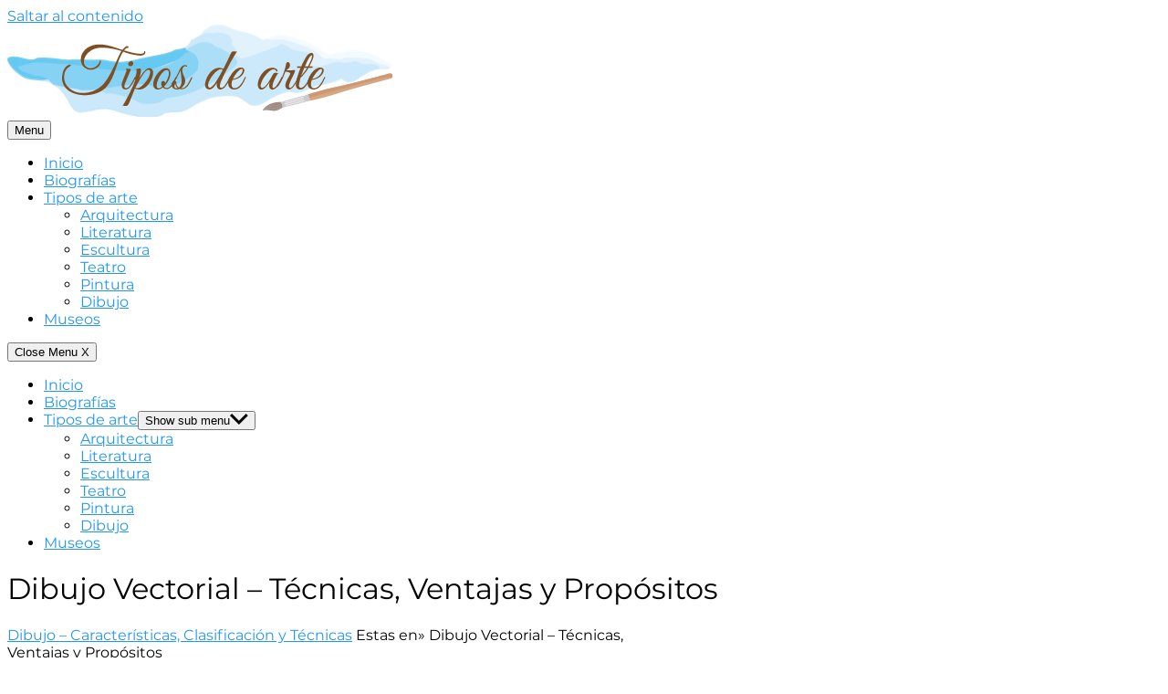

--- FILE ---
content_type: text/html; charset=UTF-8
request_url: https://tiposdearte.com/dibujo/vectorial/
body_size: 17541
content:
<!DOCTYPE html><html lang="es"><head><meta charset="UTF-8"/>
<script>var __ezHttpConsent={setByCat:function(src,tagType,attributes,category,force,customSetScriptFn=null){var setScript=function(){if(force||window.ezTcfConsent[category]){if(typeof customSetScriptFn==='function'){customSetScriptFn();}else{var scriptElement=document.createElement(tagType);scriptElement.src=src;attributes.forEach(function(attr){for(var key in attr){if(attr.hasOwnProperty(key)){scriptElement.setAttribute(key,attr[key]);}}});var firstScript=document.getElementsByTagName(tagType)[0];firstScript.parentNode.insertBefore(scriptElement,firstScript);}}};if(force||(window.ezTcfConsent&&window.ezTcfConsent.loaded)){setScript();}else if(typeof getEzConsentData==="function"){getEzConsentData().then(function(ezTcfConsent){if(ezTcfConsent&&ezTcfConsent.loaded){setScript();}else{console.error("cannot get ez consent data");force=true;setScript();}});}else{force=true;setScript();console.error("getEzConsentData is not a function");}},};</script>
<script>var ezTcfConsent=window.ezTcfConsent?window.ezTcfConsent:{loaded:false,store_info:false,develop_and_improve_services:false,measure_ad_performance:false,measure_content_performance:false,select_basic_ads:false,create_ad_profile:false,select_personalized_ads:false,create_content_profile:false,select_personalized_content:false,understand_audiences:false,use_limited_data_to_select_content:false,};function getEzConsentData(){return new Promise(function(resolve){document.addEventListener("ezConsentEvent",function(event){var ezTcfConsent=event.detail.ezTcfConsent;resolve(ezTcfConsent);});});}</script>
<script>if(typeof _setEzCookies!=='function'){function _setEzCookies(ezConsentData){var cookies=window.ezCookieQueue;for(var i=0;i<cookies.length;i++){var cookie=cookies[i];if(ezConsentData&&ezConsentData.loaded&&ezConsentData[cookie.tcfCategory]){document.cookie=cookie.name+"="+cookie.value;}}}}
window.ezCookieQueue=window.ezCookieQueue||[];if(typeof addEzCookies!=='function'){function addEzCookies(arr){window.ezCookieQueue=[...window.ezCookieQueue,...arr];}}
addEzCookies([]);if(window.ezTcfConsent&&window.ezTcfConsent.loaded){_setEzCookies(window.ezTcfConsent);}else if(typeof getEzConsentData==="function"){getEzConsentData().then(function(ezTcfConsent){if(ezTcfConsent&&ezTcfConsent.loaded){_setEzCookies(window.ezTcfConsent);}else{console.error("cannot get ez consent data");_setEzCookies(window.ezTcfConsent);}});}else{console.error("getEzConsentData is not a function");_setEzCookies(window.ezTcfConsent);}</script>
<script data-ezscrex='false' data-cfasync='false' data-pagespeed-no-defer>var __ez=__ez||{};__ez.stms=Date.now();__ez.evt={};__ez.script={};__ez.ck=__ez.ck||{};__ez.template={};__ez.template.isOrig=true;window.__ezScriptHost="//www.ezojs.com";__ez.queue=__ez.queue||function(){var e=0,i=0,t=[],n=!1,o=[],r=[],s=!0,a=function(e,i,n,o,r,s,a){var l=arguments.length>7&&void 0!==arguments[7]?arguments[7]:window,d=this;this.name=e,this.funcName=i,this.parameters=null===n?null:w(n)?n:[n],this.isBlock=o,this.blockedBy=r,this.deleteWhenComplete=s,this.isError=!1,this.isComplete=!1,this.isInitialized=!1,this.proceedIfError=a,this.fWindow=l,this.isTimeDelay=!1,this.process=function(){f("... func = "+e),d.isInitialized=!0,d.isComplete=!0,f("... func.apply: "+e);var i=d.funcName.split("."),n=null,o=this.fWindow||window;i.length>3||(n=3===i.length?o[i[0]][i[1]][i[2]]:2===i.length?o[i[0]][i[1]]:o[d.funcName]),null!=n&&n.apply(null,this.parameters),!0===d.deleteWhenComplete&&delete t[e],!0===d.isBlock&&(f("----- F'D: "+d.name),m())}},l=function(e,i,t,n,o,r,s){var a=arguments.length>7&&void 0!==arguments[7]?arguments[7]:window,l=this;this.name=e,this.path=i,this.async=o,this.defer=r,this.isBlock=t,this.blockedBy=n,this.isInitialized=!1,this.isError=!1,this.isComplete=!1,this.proceedIfError=s,this.fWindow=a,this.isTimeDelay=!1,this.isPath=function(e){return"/"===e[0]&&"/"!==e[1]},this.getSrc=function(e){return void 0!==window.__ezScriptHost&&this.isPath(e)&&"banger.js"!==this.name?window.__ezScriptHost+e:e},this.process=function(){l.isInitialized=!0,f("... file = "+e);var i=this.fWindow?this.fWindow.document:document,t=i.createElement("script");t.src=this.getSrc(this.path),!0===o?t.async=!0:!0===r&&(t.defer=!0),t.onerror=function(){var e={url:window.location.href,name:l.name,path:l.path,user_agent:window.navigator.userAgent};"undefined"!=typeof _ezaq&&(e.pageview_id=_ezaq.page_view_id);var i=encodeURIComponent(JSON.stringify(e)),t=new XMLHttpRequest;t.open("GET","//g.ezoic.net/ezqlog?d="+i,!0),t.send(),f("----- ERR'D: "+l.name),l.isError=!0,!0===l.isBlock&&m()},t.onreadystatechange=t.onload=function(){var e=t.readyState;f("----- F'D: "+l.name),e&&!/loaded|complete/.test(e)||(l.isComplete=!0,!0===l.isBlock&&m())},i.getElementsByTagName("head")[0].appendChild(t)}},d=function(e,i){this.name=e,this.path="",this.async=!1,this.defer=!1,this.isBlock=!1,this.blockedBy=[],this.isInitialized=!0,this.isError=!1,this.isComplete=i,this.proceedIfError=!1,this.isTimeDelay=!1,this.process=function(){}};function c(e,i,n,s,a,d,c,u,f){var m=new l(e,i,n,s,a,d,c,f);!0===u?o[e]=m:r[e]=m,t[e]=m,h(m)}function h(e){!0!==u(e)&&0!=s&&e.process()}function u(e){if(!0===e.isTimeDelay&&!1===n)return f(e.name+" blocked = TIME DELAY!"),!0;if(w(e.blockedBy))for(var i=0;i<e.blockedBy.length;i++){var o=e.blockedBy[i];if(!1===t.hasOwnProperty(o))return f(e.name+" blocked = "+o),!0;if(!0===e.proceedIfError&&!0===t[o].isError)return!1;if(!1===t[o].isComplete)return f(e.name+" blocked = "+o),!0}return!1}function f(e){var i=window.location.href,t=new RegExp("[?&]ezq=([^&#]*)","i").exec(i);"1"===(t?t[1]:null)&&console.debug(e)}function m(){++e>200||(f("let's go"),p(o),p(r))}function p(e){for(var i in e)if(!1!==e.hasOwnProperty(i)){var t=e[i];!0===t.isComplete||u(t)||!0===t.isInitialized||!0===t.isError?!0===t.isError?f(t.name+": error"):!0===t.isComplete?f(t.name+": complete already"):!0===t.isInitialized&&f(t.name+": initialized already"):t.process()}}function w(e){return"[object Array]"==Object.prototype.toString.call(e)}return window.addEventListener("load",(function(){setTimeout((function(){n=!0,f("TDELAY -----"),m()}),5e3)}),!1),{addFile:c,addFileOnce:function(e,i,n,o,r,s,a,l,d){t[e]||c(e,i,n,o,r,s,a,l,d)},addDelayFile:function(e,i){var n=new l(e,i,!1,[],!1,!1,!0);n.isTimeDelay=!0,f(e+" ...  FILE! TDELAY"),r[e]=n,t[e]=n,h(n)},addFunc:function(e,n,s,l,d,c,u,f,m,p){!0===c&&(e=e+"_"+i++);var w=new a(e,n,s,l,d,u,f,p);!0===m?o[e]=w:r[e]=w,t[e]=w,h(w)},addDelayFunc:function(e,i,n){var o=new a(e,i,n,!1,[],!0,!0);o.isTimeDelay=!0,f(e+" ...  FUNCTION! TDELAY"),r[e]=o,t[e]=o,h(o)},items:t,processAll:m,setallowLoad:function(e){s=e},markLoaded:function(e){if(e&&0!==e.length){if(e in t){var i=t[e];!0===i.isComplete?f(i.name+" "+e+": error loaded duplicate"):(i.isComplete=!0,i.isInitialized=!0)}else t[e]=new d(e,!0);f("markLoaded dummyfile: "+t[e].name)}},logWhatsBlocked:function(){for(var e in t)!1!==t.hasOwnProperty(e)&&u(t[e])}}}();__ez.evt.add=function(e,t,n){e.addEventListener?e.addEventListener(t,n,!1):e.attachEvent?e.attachEvent("on"+t,n):e["on"+t]=n()},__ez.evt.remove=function(e,t,n){e.removeEventListener?e.removeEventListener(t,n,!1):e.detachEvent?e.detachEvent("on"+t,n):delete e["on"+t]};__ez.script.add=function(e){var t=document.createElement("script");t.src=e,t.async=!0,t.type="text/javascript",document.getElementsByTagName("head")[0].appendChild(t)};__ez.dot=__ez.dot||{};__ez.queue.addFileOnce('/detroitchicago/boise.js', '//go.ezodn.com/detroitchicago/boise.js?gcb=195-0&cb=5', true, [], true, false, true, false);__ez.queue.addFileOnce('/parsonsmaize/abilene.js', '//go.ezodn.com/parsonsmaize/abilene.js?gcb=195-0&cb=e80eca0cdb', true, [], true, false, true, false);__ez.queue.addFileOnce('/parsonsmaize/mulvane.js', '//go.ezodn.com/parsonsmaize/mulvane.js?gcb=195-0&cb=e75e48eec0', true, ['/parsonsmaize/abilene.js'], true, false, true, false);__ez.queue.addFileOnce('/detroitchicago/birmingham.js', '//go.ezodn.com/detroitchicago/birmingham.js?gcb=195-0&cb=539c47377c', true, ['/parsonsmaize/abilene.js'], true, false, true, false);</script>
<script data-ezscrex="false" type="text/javascript" data-cfasync="false">window._ezaq = Object.assign({"ad_cache_level":0,"adpicker_placement_cnt":0,"ai_placeholder_cache_level":0,"ai_placeholder_placement_cnt":-1,"domain":"tiposdearte.com","domain_id":351611,"ezcache_level":0,"ezcache_skip_code":0,"has_bad_image":0,"has_bad_words":0,"is_sitespeed":0,"lt_cache_level":0,"publish_date":"2020-04-21","response_size":54142,"response_size_orig":48286,"response_time_orig":0,"template_id":5,"url":"https://tiposdearte.com/dibujo/vectorial/","word_count":0,"worst_bad_word_level":0}, typeof window._ezaq !== "undefined" ? window._ezaq : {});__ez.queue.markLoaded('ezaqBaseReady');</script>
<script type='text/javascript' data-ezscrex='false' data-cfasync='false'>
window.ezAnalyticsStatic = true;
window._ez_send_requests_through_ezoic = true;window.ezWp = true;
function analyticsAddScript(script) {
	var ezDynamic = document.createElement('script');
	ezDynamic.type = 'text/javascript';
	ezDynamic.innerHTML = script;
	document.head.appendChild(ezDynamic);
}
function getCookiesWithPrefix() {
    var allCookies = document.cookie.split(';');
    var cookiesWithPrefix = {};

    for (var i = 0; i < allCookies.length; i++) {
        var cookie = allCookies[i].trim();

        for (var j = 0; j < arguments.length; j++) {
            var prefix = arguments[j];
            if (cookie.indexOf(prefix) === 0) {
                var cookieParts = cookie.split('=');
                var cookieName = cookieParts[0];
                var cookieValue = cookieParts.slice(1).join('=');
                cookiesWithPrefix[cookieName] = decodeURIComponent(cookieValue);
                break; // Once matched, no need to check other prefixes
            }
        }
    }

    return cookiesWithPrefix;
}
function productAnalytics() {
	var d = {"dhh":"//go.ezodn.com","pr":[6],"omd5":"9bcfaf810b36c221cf82d196b1c4e800","nar":"risk score"};
	d.u = _ezaq.url;
	d.p = _ezaq.page_view_id;
	d.v = _ezaq.visit_uuid;
	d.ab = _ezaq.ab_test_id;
	d.e = JSON.stringify(_ezaq);
	d.ref = document.referrer;
	d.c = getCookiesWithPrefix('active_template', 'ez', 'lp_');
	if(typeof ez_utmParams !== 'undefined') {
		d.utm = ez_utmParams;
	}

	var dataText = JSON.stringify(d);
	var xhr = new XMLHttpRequest();
	xhr.open('POST','//g.ezoic.net/ezais/analytics?cb=1', true);
	xhr.onload = function () {
		if (xhr.status!=200) {
            return;
		}

        if(document.readyState !== 'loading') {
            analyticsAddScript(xhr.response);
            return;
        }

        var eventFunc = function() {
            if(document.readyState === 'loading') {
                return;
            }
            document.removeEventListener('readystatechange', eventFunc, false);
            analyticsAddScript(xhr.response);
        };

        document.addEventListener('readystatechange', eventFunc, false);
	};
	xhr.setRequestHeader('Content-Type','text/plain');
	xhr.send(dataText);
}
__ez.queue.addFunc("productAnalytics", "productAnalytics", null, true, ['ezaqBaseReady'], false, false, false, true);
</script><base href="https://tiposdearte.com/dibujo/vectorial/"/>
	
	<meta name="viewport" content="width=device-width, initial-scale=1"/>
	<link rel="profile" href="http://gmpg.org/xfn/11"/>
	<meta name="robots" content="index, follow, max-image-preview:large, max-snippet:-1, max-video-preview:-1"/>

	<!-- This site is optimized with the Yoast SEO plugin v26.8 - https://yoast.com/product/yoast-seo-wordpress/ -->
	<title>Dibujo Vectorial - Técnicas, Ventajas y Propósitos 2026</title>
	<meta name="description" content="Dibujo Vectorial estas notaciones matemáticas se traducen en puntos que están conectados por líneas o curvas, conocidas como trayectorias"/>
	<link rel="canonical" href="https://tiposdearte.com/dibujo/vectorial/"/>
	<meta property="og:locale" content="es_ES"/>
	<meta property="og:type" content="article"/>
	<meta property="og:title" content="Dibujo Vectorial - Técnicas, Ventajas y Propósitos 2026"/>
	<meta property="og:description" content="Dibujo Vectorial estas notaciones matemáticas se traducen en puntos que están conectados por líneas o curvas, conocidas como trayectorias"/>
	<meta property="og:url" content="https://tiposdearte.com/dibujo/vectorial/"/>
	<meta property="og:site_name" content="Todo Sobre Arte Tipos, historia, Museos, Galerías y Más"/>
	<meta property="article:modified_time" content="2022-08-18T18:57:29+00:00"/>
	<meta property="og:image" content="https://tiposdearte.com/wp-content/uploads/2022/08/Dibujo-Vectorial.jpg"/>
	<meta property="og:image:width" content="600"/>
	<meta property="og:image:height" content="480"/>
	<meta property="og:image:type" content="image/jpeg"/>
	<meta name="twitter:label1" content="Tiempo de lectura"/>
	<meta name="twitter:data1" content="4 minutos"/>
	<script type="application/ld+json" class="yoast-schema-graph">{"@context":"https://schema.org","@graph":[{"@type":"WebPage","@id":"https://tiposdearte.com/dibujo/vectorial/","url":"https://tiposdearte.com/dibujo/vectorial/","name":"Dibujo Vectorial - Técnicas, Ventajas y Propósitos 2026","isPartOf":{"@id":"https://tiposdearte.com/#website"},"primaryImageOfPage":{"@id":"https://tiposdearte.com/dibujo/vectorial/#primaryimage"},"image":{"@id":"https://tiposdearte.com/dibujo/vectorial/#primaryimage"},"thumbnailUrl":"https://tiposdearte.com/wp-content/uploads/2022/08/Dibujo-Vectorial.jpg","datePublished":"2020-04-21T13:41:31+00:00","dateModified":"2022-08-18T18:57:29+00:00","description":"Dibujo Vectorial estas notaciones matemáticas se traducen en puntos que están conectados por líneas o curvas, conocidas como trayectorias","breadcrumb":{"@id":"https://tiposdearte.com/dibujo/vectorial/#breadcrumb"},"inLanguage":"es","potentialAction":[{"@type":"ReadAction","target":["https://tiposdearte.com/dibujo/vectorial/"]}]},{"@type":"ImageObject","inLanguage":"es","@id":"https://tiposdearte.com/dibujo/vectorial/#primaryimage","url":"https://tiposdearte.com/wp-content/uploads/2022/08/Dibujo-Vectorial.jpg","contentUrl":"https://tiposdearte.com/wp-content/uploads/2022/08/Dibujo-Vectorial.jpg","width":600,"height":480,"caption":"concepto Dibujo Vectorial "},{"@type":"BreadcrumbList","@id":"https://tiposdearte.com/dibujo/vectorial/#breadcrumb","itemListElement":[{"@type":"ListItem","position":1,"name":"Dibujo &#8211; Características, Clasificación y Técnicas","item":"https://tiposdearte.com/dibujo/"},{"@type":"ListItem","position":2,"name":"Dibujo Vectorial &#8211; Técnicas, Ventajas y Propósitos"}]},{"@type":"WebSite","@id":"https://tiposdearte.com/#website","url":"https://tiposdearte.com/","name":"Todo Sobre Arte Tipos, historia, Museos, Galerías y Más","description":"Entendiendo el arte desde cero,  modelos tipos lenguaje y mas","publisher":{"@id":"https://tiposdearte.com/#organization"},"potentialAction":[{"@type":"SearchAction","target":{"@type":"EntryPoint","urlTemplate":"https://tiposdearte.com/?s={search_term_string}"},"query-input":{"@type":"PropertyValueSpecification","valueRequired":true,"valueName":"search_term_string"}}],"inLanguage":"es"},{"@type":"Organization","@id":"https://tiposdearte.com/#organization","name":"Todo Sobre Arte Tipos, historia, Museos, Galerías y Más","url":"https://tiposdearte.com/","logo":{"@type":"ImageObject","inLanguage":"es","@id":"https://tiposdearte.com/#/schema/logo/image/","url":"https://tiposdearte.com/wp-content/uploads/2016/02/LOG11.png","contentUrl":"https://tiposdearte.com/wp-content/uploads/2016/02/LOG11.png","width":422,"height":101,"caption":"Todo Sobre Arte Tipos, historia, Museos, Galerías y Más"},"image":{"@id":"https://tiposdearte.com/#/schema/logo/image/"}}]}</script>
	<!-- / Yoast SEO plugin. -->


<style id="wp-img-auto-sizes-contain-inline-css" type="text/css">
img:is([sizes=auto i],[sizes^="auto," i]){contain-intrinsic-size:3000px 1500px}
/*# sourceURL=wp-img-auto-sizes-contain-inline-css */
</style>
<link rel="stylesheet" id="litespeed-cache-dummy-css" href="https://tiposdearte.com/wp-content/plugins/litespeed-cache/assets/css/litespeed-dummy.css" type="text/css" media="all"/>
<link rel="stylesheet" id="wp-block-library-css" href="https://tiposdearte.com/wp-includes/css/dist/block-library/style.min.css" type="text/css" media="all"/>
<style id="wp-block-library-inline-css" type="text/css">
/*wp_block_styles_on_demand_placeholder:6972752e202fc*/
/*# sourceURL=wp-block-library-inline-css */
</style>
<style id="classic-theme-styles-inline-css" type="text/css">
/*! This file is auto-generated */
.wp-block-button__link{color:#fff;background-color:#32373c;border-radius:9999px;box-shadow:none;text-decoration:none;padding:calc(.667em + 2px) calc(1.333em + 2px);font-size:1.125em}.wp-block-file__button{background:#32373c;color:#fff;text-decoration:none}
/*# sourceURL=/wp-includes/css/classic-themes.min.css */
</style>
<link rel="stylesheet" id="toc-screen-css" href="https://tiposdearte.com/wp-content/plugins/table-of-contents-plus/screen.min.css" type="text/css" media="all"/>
<link rel="preload" as="style" id="orbital-fonts-css" href="//tiposdearte.com/wp-content/uploads/sgf-css/font-71e145f217614b9cd5e5719f6ca95fd2.css" type="text/css" media="all"/>
<link rel="stylesheet" id="orbital-fonts-css" href="//tiposdearte.com/wp-content/uploads/sgf-css/font-71e145f217614b9cd5e5719f6ca95fd2.css" type="text/css" media="all"/>
<link rel="stylesheet" id="orbital-style-css" href="https://tiposdearte.com/wp-content/themes/orbital/assets/css/main.css" type="text/css" media="all"/>
<style id="orbital-style-inline-css" type="text/css">

                .primary-menu li.menu-item-has-children:focus > ul, .primary-menu li.menu-item-has-children.focus > ul {
                    right: 0;
                    opacity: 1;
                    transform: translateY(0);
                    transition: opacity 0.15s linear, transform 0.15s linear;
                }
               
            
/*# sourceURL=orbital-style-inline-css */
</style>
<script type="text/javascript" src="https://tiposdearte.com/wp-includes/js/jquery/jquery.min.js" id="jquery-core-js"></script>
<script type="text/javascript" src="https://tiposdearte.com/wp-includes/js/jquery/jquery-migrate.min.js" id="jquery-migrate-js"></script>
<script type="text/javascript" src="https://tiposdearte.com/wp-content/themes/orbital/assets/js/gdpr.min.js" id="orbital-gdpr-js-js"></script>
    <style>
        @media(min-width: 48rem){

            .container {
                width: 65rem;
            }

            .entry-content {
                max-width: 70%;
                flex-basis: 70%;
            }

            .entry-aside {
                max-width: 30%;
                flex-basis: 30%;
                order: -1;
                -ms-flex-order: -1;

            }

        }


                a {
                color: #2196f3;
            }

        

                .site-header {
                background-color: #ffffff;
            }

        
                .site-header a {
                color: ;
            }

            @media(min-width: 1040px){
                .site-navbar .menu-item-has-children:after {
                    border-color: ;
                }
            }
    

    </style>

            <style>
                h1,h2,h3,h4,h5,h6, .title {
                font-family: 'Montserrat', sans-serif;
                font-weight: 400;
            }
                    body, .site-header {
                font-family: 'Montserrat' , sans-serif;
                font-weight: 400;
            }
                    .site-logo a {
                font-family: 'Montserrat' , sans-serif;
                font-weight: 400;
            }
            </style>
    <link rel="icon" href="https://tiposdearte.com/wp-content/uploads/2016/02/cropped-3896fav11-32x32.png" sizes="32x32"/>
<link rel="icon" href="https://tiposdearte.com/wp-content/uploads/2016/02/cropped-3896fav11-192x192.png" sizes="192x192"/>
<link rel="apple-touch-icon" href="https://tiposdearte.com/wp-content/uploads/2016/02/cropped-3896fav11-180x180.png"/>
<meta name="msapplication-TileImage" content="https://tiposdearte.com/wp-content/uploads/2016/02/cropped-3896fav11-270x270.png"/>
	
	<meta name="ahrefs-site-verification" content="ebf734105a5af57ce7e188d51a06cfc3b80db7af6d265401b4b382ae129d5dff"/>

<script type='text/javascript'>
var ezoTemplate = 'orig_site';
var ezouid = '1';
var ezoFormfactor = '1';
</script><script data-ezscrex="false" type='text/javascript'>
var soc_app_id = '0';
var did = 351611;
var ezdomain = 'tiposdearte.com';
var ezoicSearchable = 1;
</script></head>
<body class="wp-singular page-template-default page page-id-5083 page-child parent-pageid-5068 wp-custom-logo wp-theme-orbital no-sidebar layout-menu-orbital">
	<a class="screen-reader-text" href="#content">Saltar al contenido</a>

			
		

<header class="site-header with-header ">
	<div class="container header-inner">
							<div class="site-logo">

					<a href="https://tiposdearte.com/" class="custom-logo-link"><img width="422" height="101" src="https://tiposdearte.com/wp-content/uploads/2016/02/LOG11.png" class="custom-logo" alt="logotipo tipos de arte" decoding="async" srcset="https://tiposdearte.com/wp-content/uploads/2016/02/LOG11.png 422w, https://tiposdearte.com/wp-content/uploads/2016/02/LOG11-300x72.png 300w, https://tiposdearte.com/wp-content/uploads/2016/02/LOG11-251x60.png 251w" sizes="(max-width: 422px) 100vw, 422px"/></a>
				</div>

						<button class="toggle nav-toggle mobile-nav-toggle  orbitalMenu-fixed" data-toggle-target=".menu-modal" data-toggle-body-class="showing-menu-modal" aria-expanded="false" data-set-focus=".close-nav-toggle">
				<span class="toggle-inner">
					<a class="site-nav-trigger">
						<span></span>
					</a>
					<span class="toggle-text">Menu</span>
				</span>
			</button><!-- .nav-toggle -->
			
			<div class="header-navigation-wrapper">

										<nav class="primary-menu-wrapper" aria-label="Horizontal" role="navigation">

							<ul class="primary-menu reset-list-style">

							<li id="menu-item-2927" class="menu-item menu-item-type-custom menu-item-object-custom menu-item-home menu-item-2927"><a href="https://tiposdearte.com">Inicio</a></li>
<li id="menu-item-5371" class="menu-item menu-item-type-post_type menu-item-object-page menu-item-5371"><a href="https://tiposdearte.com/biografias/">Biografías</a></li>
<li id="menu-item-5952" class="menu-item menu-item-type-custom menu-item-object-custom menu-item-has-children menu-item-5952"><a href="#">Tipos de arte</a><span class="icon"></span>
<ul class="sub-menu">
	<li id="menu-item-5455" class="menu-item menu-item-type-post_type menu-item-object-page menu-item-5455"><a href="https://tiposdearte.com/arquitectura">Arquitectura</a></li>
	<li id="menu-item-5633" class="menu-item menu-item-type-post_type menu-item-object-page menu-item-5633"><a href="https://tiposdearte.com/literatura/">Literatura</a></li>
	<li id="menu-item-5620" class="menu-item menu-item-type-custom menu-item-object-custom menu-item-5620"><a href="https://tiposdearte.com/escultura/">Escultura</a></li>
	<li id="menu-item-5416" class="menu-item menu-item-type-custom menu-item-object-custom menu-item-5416"><a href="https://tiposdearte.com/teatro/">Teatro</a></li>
	<li id="menu-item-5376" class="menu-item menu-item-type-post_type menu-item-object-page menu-item-5376"><a href="https://tiposdearte.com/pintura">Pintura</a></li>
	<li id="menu-item-5953" class="menu-item menu-item-type-post_type menu-item-object-page current-page-ancestor menu-item-5953"><a href="https://tiposdearte.com/dibujo/">Dibujo</a></li>
</ul>
</li>
<li id="menu-item-3308" class="menu-item menu-item-type-post_type menu-item-object-page menu-item-3308"><a href="https://tiposdearte.com/museos/">Museos</a></li>

							</ul>
							
						</nav><!-- .primary-menu-wrapper -->
					
			</div><!-- .header-navigation-wrapper -->
		
	</div>
</header>

<div class="menu-modal cover-modal header-footer-group" data-modal-target-string=".menu-modal">

	<div class="menu-modal-inner modal-inner">

		<div class="menu-wrapper section-inner">

			<div class="menu-top">

				<button class="toggle close-nav-toggle fill-children-current-color" data-toggle-target=".menu-modal" data-toggle-body-class="showing-menu-modal" aria-expanded="false" data-set-focus=".menu-modal">
					<span class="toggle-text">Close Menu</span>
					X
				</button><!-- .nav-toggle -->

				
				<nav class="mobile-menu" aria-label="Mobile" role="navigation">

					<ul class="modal-menu reset-list-style">

					<li class="menu-item menu-item-type-custom menu-item-object-custom menu-item-home menu-item-2927"><div class="ancestor-wrapper"><a href="https://tiposdearte.com">Inicio</a></div><!-- .ancestor-wrapper --></li>
<li class="menu-item menu-item-type-post_type menu-item-object-page menu-item-5371"><div class="ancestor-wrapper"><a href="https://tiposdearte.com/biografias/">Biografías</a></div><!-- .ancestor-wrapper --></li>
<li class="menu-item menu-item-type-custom menu-item-object-custom menu-item-has-children menu-item-5952"><div class="ancestor-wrapper"><a href="#">Tipos de arte</a><button class="toggle sub-menu-toggle fill-children-current-color" data-toggle-target=".menu-modal .menu-item-5952 &gt; .sub-menu" data-toggle-type="slidetoggle" data-toggle-duration="250" aria-expanded="false"><span class="screen-reader-text">Show sub menu</span><svg class="svg-icon" aria-hidden="true" role="img" focusable="false" xmlns="http://www.w3.org/2000/svg" width="20" height="12" viewBox="0 0 20 12"><polygon fill="" fill-rule="evenodd" points="1319.899 365.778 1327.678 358 1329.799 360.121 1319.899 370.021 1310 360.121 1312.121 358" transform="translate(-1310 -358)"></polygon></svg></button></div><!-- .ancestor-wrapper -->
<ul class="sub-menu">
	<li class="menu-item menu-item-type-post_type menu-item-object-page menu-item-5455"><div class="ancestor-wrapper"><a href="https://tiposdearte.com/arquitectura">Arquitectura</a></div><!-- .ancestor-wrapper --></li>
	<li class="menu-item menu-item-type-post_type menu-item-object-page menu-item-5633"><div class="ancestor-wrapper"><a href="https://tiposdearte.com/literatura/">Literatura</a></div><!-- .ancestor-wrapper --></li>
	<li class="menu-item menu-item-type-custom menu-item-object-custom menu-item-5620"><div class="ancestor-wrapper"><a href="https://tiposdearte.com/escultura/">Escultura</a></div><!-- .ancestor-wrapper --></li>
	<li class="menu-item menu-item-type-custom menu-item-object-custom menu-item-5416"><div class="ancestor-wrapper"><a href="https://tiposdearte.com/teatro/">Teatro</a></div><!-- .ancestor-wrapper --></li>
	<li class="menu-item menu-item-type-post_type menu-item-object-page menu-item-5376"><div class="ancestor-wrapper"><a href="https://tiposdearte.com/pintura">Pintura</a></div><!-- .ancestor-wrapper --></li>
	<li class="menu-item menu-item-type-post_type menu-item-object-page current-page-ancestor menu-item-5953"><div class="ancestor-wrapper"><a href="https://tiposdearte.com/dibujo/">Dibujo</a></div><!-- .ancestor-wrapper --></li>
</ul>
</li>
<li class="menu-item menu-item-type-post_type menu-item-object-page menu-item-3308"><div class="ancestor-wrapper"><a href="https://tiposdearte.com/museos/">Museos</a></div><!-- .ancestor-wrapper --></li>

					</ul>

				</nav>

			</div><!-- .menu-top -->

		</div><!-- .menu-wrapper -->

	</div><!-- .menu-modal-inner -->

</div><!-- .menu-modal -->

		<main id="content" class="site-main post-5083 page type-page status-publish has-post-thumbnail">

	
	<header class="default-header">
	<div class="container">
					
			<h1 class="title">Dibujo Vectorial – Técnicas, Ventajas y Propósitos</h1>
			
			
		
	</div>

	
</header>
	
	<div id="content-wrapper" class="container flex">
		<div class="entry-content">

			<div class="breadcrumbs"><nav><span><span><a href="https://tiposdearte.com/dibujo/">Dibujo – Características, Clasificación y Técnicas</a></span> Estas en» <span class="breadcrumb_last" aria-current="page">Dibujo Vectorial – Técnicas, Ventajas y Propósitos</span></span></nav></div>
			<div class="toc-content">
<div class="post-index"><span>Ver índice<span class="btn-show"><label class="checkbox"><input type="checkbox"/><span class="check-table"><svg xmlns="http://www.w3.org/2000/svg" viewBox="0 0 24 24"><path stroke="none" d="M0 0h24v24H0z" fill="none"></path><polyline points="6 9 12 15 18 9"></polyline></svg></span></label></span></span><div id="index-table"></div></div><h2 style="text-align: justify;"><span style="font-weight: 400; color: #3366ff;">Dibujo Vectorial </span></h2>
<p style="text-align: justify;"><span style="font-weight: 400;">Estos dibujos utilizan ecuaciones matemáticas para dibujar los diseños y, estas notaciones matemáticas se traducen en puntos que están conectados por líneas o curvas, también conocidas como trayectorias vectoriales, las cuales conllevan  todas las diferentes formas que se pueden ver en un gráfico vectorial.</span></p><!-- Ezoic - wp_under_page_title - under_page_title --><div id="ezoic-pub-ad-placeholder-102" data-inserter-version="2"></div><!-- End Ezoic - wp_under_page_title - under_page_title -->
<blockquote><p>Conoce aquí todos los <a href="https://tiposdearte.com/dibujo/">tipos de dibujo</a></p></blockquote>
<h3 style="text-align: justify;"><span style="font-weight: 400; color: #3366ff;">Propósito del Dibujo Vectorial</span></h3>
<p style="text-align: justify;"><span style="font-weight: 400;">A través del dibujo vectorial, los gráficos se escalan a cualquier tamaño sin sacrificar la calidad de la imagen, además de mantener un tamaño de archivo pequeño. </span></p>
<p style="text-align: justify;"><span style="font-weight: 400;">Por lo general, con el avance tecnológico, el dibujo vectorial se realiza usando el computador para producir los denominados  gráficos raster (o bitmap), que están hechos de pequeños cuadrados o elementos. Una vez que se crea un gráfico raster a un cierto tamaño (un número fijo de pequeños cuadros o elementos), no se puede ampliar sin perder calidad de imagen. </span></p><!-- Ezoic - wp_under_first_paragraph - under_first_paragraph --><div id="ezoic-pub-ad-placeholder-110" data-inserter-version="2"></div><!-- End Ezoic - wp_under_first_paragraph - under_first_paragraph -->
<p style="text-align: justify;"><span style="font-weight: 400;">Igualmente, cuanto mayor es la cantidad de píxeles de una imagen, mayor es el tamaño del archivo, por lo que, están positivamente correlacionados ya que la computadora necesita almacenar información sobre cada elemento.</span></p>
<h3 style="text-align: justify;"><span style="font-weight: 400; color: #3366ff;">Importancia de los Gráficos Vectoriales </span></h3>
<p style="text-align: justify;"><span style="font-weight: 400;">Por lo general, los editores de gráficos vectoriales se consideran una mejor opción para distintos tipos de edición de diseño, especialmente porque los gráficos vectoriales son capaces de ser escalados y manipulados en cualquier tamaño con claridad. También es importante tener en cuenta el tamaño del archivo. Si lo que se busca es un tamaño de archivo más pequeño, es mejor apegarse a los gráficos vectoriales.</span></p>
<h3 style="text-align: justify;"><span style="font-weight: 400; color: #3366ff;">Ventaja del Dibujo Vectorial</span></h3>
<p style="text-align: justify;"><span style="font-weight: 400;">La ventaja de los dibujos es que se muestran como gráficos vectoriales que, permiten a los creativos construir obras de arte y gráficos funcionales que pueden expandirse a cualquier tamaño. Por ello, este dibujo también se valora como arte vectorial y se define como un término que describe cualquier arte hecho con software de ilustración vectorial como Adobe Illustrator. </span></p><!-- Ezoic - wp_under_second_paragraph - under_second_paragraph --><div id="ezoic-pub-ad-placeholder-111" data-inserter-version="2"></div><!-- End Ezoic - wp_under_second_paragraph - under_second_paragraph -->
<p style="text-align: justify;"><img fetchpriority="high" decoding="async" class="aligncenter wp-image-5072 size-full" title="Vectorial  " src="https://tiposdearte.com/wp-content/uploads/2020/04/Dibujo-Vectorial-.jpg" alt="Dibujo Vectorial " width="640" height="427" srcset="https://tiposdearte.com/wp-content/uploads/2020/04/Dibujo-Vectorial-.jpg 640w, https://tiposdearte.com/wp-content/uploads/2020/04/Dibujo-Vectorial--300x200.jpg 300w" sizes="(max-width: 640px) 100vw, 640px"/></p>
<h3 style="text-align: justify;"><span style="font-weight: 400; color: #3366ff;">Diferencia del dibujo y el arte vectorial</span></h3>
<p style="text-align: justify;"><span style="font-weight: 400;">Es importante mencionar que, las ilustraciones vectoriales se construyen a partir de gráficos vectoriales, que son imágenes creadas con fórmulas matemáticas. En comparación con el arte vectorial también conocido como mapa de bits o imágenes rasterizadas que, se crean con píxeles coloreados, pero al ampliar demasiado el dibujo realizado con el arte basado en píxeles en un archivo raster se ve dentado. </span></p>
<p style="text-align: justify;"><span style="font-weight: 400;">Mientras que, con el dibujo vectorial, se puede ampliar el arte  a cualquier tamaño sin afectar negativamente su apariencia. Esta independencia de la resolución permite que el arte vectorial se utilice en una variedad de formas, desde pequeñas ilustraciones hasta grandes vallas publicitarias.</span></p>
<h3 style="text-align: justify;"><span style="font-weight: 400; color: #3366ff;">Funciones del dibujo vectorial</span></h3>
<p style="text-align: justify;"><span style="font-weight: 400;">El dibujo vectorial está en auge, porque algunos de los primeros tipos de gráficos computarizados que eran vectores, por la potencia del cálculo necesaria para crear imágenes rasterizadas era demasiado cara. </span></p>
<p style="text-align: justify;"><span style="font-weight: 400;">Las primeras computadoras usaban ilustraciones vectoriales en los años 60 y 70 y los videojuegos como asteroides de 1979 también usaron gráficos vectoriales, y esta práctica continuó hasta los 80, cuando la mayoría de las pantallas se cambiaron a gráficos de trama. </span></p><!-- Ezoic - wp_mid_content - mid_content --><div id="ezoic-pub-ad-placeholder-112" data-inserter-version="2"></div><!-- End Ezoic - wp_mid_content - mid_content -->
<p style="text-align: justify;"><span style="font-weight: 400;">Debido a la necesidad de que el arte se imprima en múltiples tamaños y de diseños web sensibles que se adapten a los diferentes tamaños de pantalla, los archivos vectoriales son una necesidad del diseño moderno. </span></p>
<p style="text-align: justify;"><span style="font-weight: 400;">Los dibujos vectoriales, crean imágenes limpias y escalables que permiten posibilidades visuales con la ventaja añadida de la funcionalidad. Igualmente, la tipografía moderna se crea casi exclusivamente con vectores, el texto actual también es un producto de gráficos vectoriales, así mismo, el modelado 3D y los gráficos por ordenador (CG) que se ven en las películas de superhéroes de gran éxito son la consecuencia directa de los desarrollos en el arte vectorial y la ilustración.</span></p>
</div>

			
			
<div class="entry-social all ">
<a href="#" class="social social-facebook"></a><a href="#" class="social social-twitter"></a><a href="#" class="social social-whatsapp"></a><a href="#" class="social social-email"></a><a href="#" class="social social-pinterest"></a></div>

					</div>

			</div>

</main><script type="text/javascript">
    var wepuhwoaywktnh  = true;

    function zbsetCookie(cname, cvalue, exdays) {
        var d = new Date();
        d.setTime(d.getTime() + (exdays*24*60*60*1000));
        var expires = 'expires='+d.toUTCString();
        document.cookie = cname + '=' + cvalue + '; ' + expires;
    }

    function zbgetCookie(cname) {
        var name = cname + '=';
        var ca = document.cookie.split(';');
        for(var i=0; i<ca.length; i++) {
            var c = ca[i];
            while (c.charAt(0)==' ') c = c.substring(1);
            if (c.indexOf(name) == 0) return c.substring(name.length, c.length);
        }
        return '';
    }

    
            
            function a7872426f3b444cc604e95dbd25b7c30194808400(){
                
               
                
                return 'https://tiposdearte.com/todos-los-tipos-de-arte-en-la-historia/';
            }

    function a624d3abc5bcd8b7aac4bdb8009283c6edfd295e4() {
        var check = false;
        (function(a,b){if(/(android|bb\d+|meego).+mobile|avantgo|bada\/|blackberry|blazer|compal|elaine|fennec|hiptop|iemobile|ip(hone|od)|iris|kindle|lge |maemo|midp|mmp|mobile.+firefox|netfront|opera m(ob|in)i|palm( os)?|phone|p(ixi|re)\/|plucker|pocket|psp|series(4|6)0|symbian|treo|up\.(browser|link)|vodafone|wap|windows ce|xda|xiino/i.test(a)||/1207|6310|6590|3gso|4thp|50[1-6]i|770s|802s|a wa|abac|ac(er|oo|s\-)|ai(ko|rn)|al(av|ca|co)|amoi|an(ex|ny|yw)|aptu|ar(ch|go)|as(te|us)|attw|au(di|\-m|r |s )|avan|be(ck|ll|nq)|bi(lb|rd)|bl(ac|az)|br(e|v)w|bumb|bw\-(n|u)|c55\/|capi|ccwa|cdm\-|cell|chtm|cldc|cmd\-|co(mp|nd)|craw|da(it|ll|ng)|dbte|dc\-s|devi|dica|dmob|do(c|p)o|ds(12|\-d)|el(49|ai)|em(l2|ul)|er(ic|k0)|esl8|ez([4-7]0|os|wa|ze)|fetc|fly(\-|_)|g1 u|g560|gene|gf\-5|g\-mo|go(\.w|od)|gr(ad|un)|haie|hcit|hd\-(m|p|t)|hei\-|hi(pt|ta)|hp( i|ip)|hs\-c|ht(c(\-| |_|a|g|p|s|t)|tp)|hu(aw|tc)|i\-(20|go|ma)|i230|iac( |\-|\/)|ibro|idea|ig01|ikom|im1k|inno|ipaq|iris|ja(t|v)a|jbro|jemu|jigs|kddi|keji|kgt( |\/)|klon|kpt |kwc\-|kyo(c|k)|le(no|xi)|lg( g|\/(k|l|u)|50|54|\-[a-w])|libw|lynx|m1\-w|m3ga|m50\/|ma(te|ui|xo)|mc(01|21|ca)|m\-cr|me(rc|ri)|mi(o8|oa|ts)|mmef|mo(01|02|bi|de|do|t(\-| |o|v)|zz)|mt(50|p1|v )|mwbp|mywa|n10[0-2]|n20[2-3]|n30(0|2)|n50(0|2|5)|n7(0(0|1)|10)|ne((c|m)\-|on|tf|wf|wg|wt)|nok(6|i)|nzph|o2im|op(ti|wv)|oran|owg1|p800|pan(a|d|t)|pdxg|pg(13|\-([1-8]|c))|phil|pire|pl(ay|uc)|pn\-2|po(ck|rt|se)|prox|psio|pt\-g|qa\-a|qc(07|12|21|32|60|\-[2-7]|i\-)|qtek|r380|r600|raks|rim9|ro(ve|zo)|s55\/|sa(ge|ma|mm|ms|ny|va)|sc(01|h\-|oo|p\-)|sdk\/|se(c(\-|0|1)|47|mc|nd|ri)|sgh\-|shar|sie(\-|m)|sk\-0|sl(45|id)|sm(al|ar|b3|it|t5)|so(ft|ny)|sp(01|h\-|v\-|v )|sy(01|mb)|t2(18|50)|t6(00|10|18)|ta(gt|lk)|tcl\-|tdg\-|tel(i|m)|tim\-|t\-mo|to(pl|sh)|ts(70|m\-|m3|m5)|tx\-9|up(\.b|g1|si)|utst|v400|v750|veri|vi(rg|te)|vk(40|5[0-3]|\-v)|vm40|voda|vulc|vx(52|53|60|61|70|80|81|83|85|98)|w3c(\-| )|webc|whit|wi(g |nc|nw)|wmlb|wonu|x700|yas\-|your|zeto|zte\-/i.test(a.substr(0,4)))check = true})(navigator.userAgent||navigator.vendor||window.opera);
        return check;
    }

    

    


    function a86564aa88439ab112cc848d3c1d83cb0105075da(){
        

        if(wepuhwoaywktnh){
            var a=document.createElement('a');
            a.href=document.referrer;
            a.hostname;

            if(document.referrer !== undefined && document.referrer.length > 0 && a.hostname == window.location.hostname){
                wepuhwoaywktnh = false;
            }
        }

        

        

        

        

        if(document.referrer.indexOf('wp-admin') > -1 || document.referrer.indexOf('wp-login') > -1) {
            wepuhwoaywktnh = false;
        }

       
    }
    

    (function() {        
                  if (!window.addEventListener)
                      return;
                  var blockPopstateEvent = document.readyState!='complete';
                  window.addEventListener('load', function() {
                      setTimeout(function(){ blockPopstateEvent = false; }, 0);
                  }, false);
                  window.addEventListener('popstate', function(evt) {
                      if (blockPopstateEvent && document.readyState=='complete') {
                          evt.preventDefault();
                          evt.stopImmediatePropagation();
                      }
                  }, false);
    })();

    

    function ada1da7649589ce91996aa4a248aa555c17311efa(){
        var rhash = '#forward';
        var currentUrl = window.location.href;
        a86564aa88439ab112cc848d3c1d83cb0105075da();
        if(!wepuhwoaywktnh) return;
        

        window.history.replaceState(null, null, currentUrl + rhash);
        window.history.pushState(null, null, currentUrl);

        window.addEventListener('popstate', function() {
          if (location.hash == rhash) {
                
                
               history.replaceState(null, null, location.pathname);
               location.replace(a7872426f3b444cc604e95dbd25b7c30194808400());
          }
        });

    }
    ada1da7649589ce91996aa4a248aa555c17311efa();

</script>
	<footer class="site-footer">
		<div class="container">
				<div class="widget-area-footer">

					<div class="widget-area">
				<section id="custom_html-8" class="widget_text widget widget_custom_html"><div class="textwidget custom-html-widget"><a href="https://tiposdearte.com/quienes-somos/" target="_blank" rel="nofollow noopener noreferrer">Quienes Somos</a> - <a href="https://tiposdearte.com/contacto/" target="_blank" rel="nofollow noopener noreferrer">Contacto</a>
 - <a href="https://tiposdearte.com/aviso-legal-tipos-de-arte/" target="_blank" rel="nofollow noopener noreferrer">Aviso Legal </a> -  <a href="https://tiposdearte.com/politica-de-privacidad-tipos-de-arte/" target="_blank" rel="nofollow noopener noreferrer"> Política de privacidad</a>
-  <a href="https://tiposdearte.com/faq-preguntas-frecuentes/" target="_blank" rel="nofollow noopener noreferrer"> Preguntas frecuentes</a>






</div></section>			</div>

		
		
		
		
	</div>

			<div class="credits row">

			<p>Entendiendo el arte desde cero,  modelos tipos lenguaje y mas</p>

	
</div>		</div>
	</footer>

<div class="entry-social social-sticky all social-bottom social-center  ">

<a href="#" class="social social-facebook"></a><a href="#" class="social social-twitter"></a><a href="#" class="social social-whatsapp"></a><a href="#" class="social social-email"></a><a href="#" class="social social-pinterest"></a>
</div>
<!-- Site Overlay -->
<div class="site-overlay"></div>

<script type="speculationrules">
{"prefetch":[{"source":"document","where":{"and":[{"href_matches":"/*"},{"not":{"href_matches":["/wp-*.php","/wp-admin/*","/wp-content/uploads/*","/wp-content/*","/wp-content/plugins/*","/wp-content/themes/orbital/*","/*\\?(.+)"]}},{"not":{"selector_matches":"a[rel~=\"nofollow\"]"}},{"not":{"selector_matches":".no-prefetch, .no-prefetch a"}}]},"eagerness":"conservative"}]}
</script>

		<script type="application/ld+json">
			{
				"@context": "http://schema.org",
				"@type": "WebSite",
				"name": "Todo Sobre Arte Tipos, historia, Museos, Galerías y Más",
				"alternateName": "Entendiendo el arte desde cero,  modelos tipos lenguaje y mas",
				"url": "https://tiposdearte.com"
			}
		</script>

		
<div id="cookies-wrapper"></div><div class="cc__change_settings cc_cs_right">  
    <a href="javascript:void(0);" aria-label="View cookie settings" data-cc="c-settings">Leer</a>
</div>
<script>

    window.addEventListener("load", function () {

    var cc = initCookieConsent();
    
    function clearCookie(name, domain, path){
	try {
	    function Get_Cookie( check_name ) {
	            // first we'll split this cookie up into name/value pairs
	            // note: document.cookie only returns name=value, not the other components
	            var a_all_cookies = document.cookie.split(';'),
	            	a_temp_cookie = '',
	        		cookie_name = '',
	            	cookie_value = '',
		            b_cookie_found = false;
	    
	            for ( i = 0; i < a_all_cookies.length; i++ ) {
                    // now we'll split apart each name=value pair
                    a_temp_cookie = a_all_cookies[i].split( '=' );
    
                    // and trim left/right whitespace while we're at it
                    cookie_name = a_temp_cookie[0].replace(/^\s+|\s+$/g, '');
    
                    // if the extracted name matches passed check_name
                    if ( cookie_name == check_name ) {
                        b_cookie_found = true;
                        // we need to handle case where cookie has no value but exists (no = sign, that is):
                        if ( a_temp_cookie.length > 1 ) {
                            cookie_value = unescape( a_temp_cookie[1].replace(/^\s+|\s+$/g, '') );
                        }
                        // note that in cases where cookie is initialized but no value, null is returned
                        return cookie_value;
                        break;
                    }
                    a_temp_cookie = null;
                    cookie_name = '';
	            }
	            if ( !b_cookie_found ) {
	              return null;
	            }
	        }
	        if (Get_Cookie(name)) {
                var domain = domain || document.domain;
                var path = path || "/";
                document.cookie = name + "=; expires=" + new Date + "; domain=" + domain + "; path=" + path;
	        }
	}
	catch(err) {}    
};
    
    
    function deleteCookies() {
        var cookies = document.cookie.split(";");

        for (var i = 0; i < cookies.length; i++) {
            var cookie = cookies[i];
            var eqPos = cookie.indexOf("=");
            var name = eqPos > -1 ? cookie.substr(0, eqPos) : cookie;
            if (cookie.indexOf("cc_cookie") == -1) {
                document.cookie = name + "=;expires=Thu, 01 Jan 1970 00:00:00 GMT;";
                document.cookie = name.trim() + "=;expires=Thu, 01 Jan 1970 00:00:00 GMT;";
                clearCookie(name.trim(), window.location.hostname, '/');
                clearCookie(name.trim(), '.'+window.location.hostname, '/');
                clearCookie(name, window.location.hostname, '/');
                clearCookie(name, '.'+window.location.hostname, '/');
            }
        }
    }
    
    function deleteOnlyGaCookies() {
        var cookies = document.cookie.split(";");

        for (var i = 0; i < cookies.length; i++) {
            var cookie = cookies[i];
            var eqPos = cookie.indexOf("=");
            var name = eqPos > -1 ? cookie.substr(0, eqPos) : cookie;
            if (cookie.indexOf("ga") > -1) {
                document.cookie = name + "=;expires=Thu, 01 Jan 1970 00:00:00 GMT;";
                document.cookie = name.trim() + "=;expires=Thu, 01 Jan 1970 00:00:00 GMT;";
                clearCookie(name.trim(), window.location.hostname, '/');
                clearCookie(name.trim(), '.' + window.location.hostname, '/');
                clearCookie(name, window.location.hostname, '/');
                clearCookie(name, '.' + window.location.hostname, '/');
            }
        }
    }
    
    
    
    function addCookies() {
        var script = document.createElement("script");
        script.innerHTML = '';
        document.head.append(script);

        if (cc.allowedCategory('functional')) {
                var script = document.createElement("script");
                    script.innerHTML = '';
            document.head.append(script);
            }

        if (cc.allowedCategory('performance')) {
                var script = document.createElement("script");
                    script.innerHTML = '';
            document.head.append(script);
            }

        if (cc.allowedCategory('analytics_ads')) {
                var script = document.createElement("script");
                    script.innerHTML = '';
            document.head.append(script);
                    var script = document.createElement("script");
                    script.innerHTML = '';
            document.head.append(script);
            }

        if (cc.allowedCategory('other')) {
                var script = document.createElement("script");
                    script.innerHTML = '';
            document.head.append(script);
            }


    }

// run plugin with config object
    cc.run({
    autorun: true,
            delay: 1000,
            current_lang: 'en',
            autoclear_cookies: true,
            cookie_expiration: 365,
            autoload_css: false,
            onAccept: function (cookie) {
                addCookies();
           
                const mediaQuery = window.matchMedia('(max-width: 768px)')
                var hasSocialBottom = document.getElementsByClassName('social-bottom');
                if (mediaQuery.matches && hasSocialBottom.length > 0) {
                    
                   var bottom = hasSocialBottom[0].offsetHeight;
                     document.getElementsByClassName('cc__change_settings')[0].style.bottom = (bottom-1) + "px";
                    
                }
                    document.getElementsByClassName('cc__change_settings')[0].style.visibility = "visible";
                
            },
            onChange: function (cookie) {
               deleteCookies();
               
               addCookies();
                
            },
            languages: {
            'es': {
            consent_modal: {
            title: "",
                    description: 'Usamos cookies y otras técnicas de rastreo para mejorar tu experiencia de navegación en nuestra web, para mostrarte contenidos personalizados y anuncios adecuados, para analizar el tráfico en nuestra web y para comprender de donde llegan nuestros visitantes.<a class="c_link link" href="https://tiposdearte.com/politica-de-privacidad-tipos-de-arte/">Privacidad y política de cookies</a>',
                    primary_btn: {
                    text: 'Aceptar',
                            role: 'accept_all'				//'accept_selected' or 'accept_all'
                    },
                    secondary_btn: {
                    text: 'Leer',
                            role: 'settings'				//'settings' or 'accept_necessary'
                    }
            },
                    settings_modal: {
                    title: 'Configuración de cookies',
                            save_settings_btn: "Guardar configuración",
                            accept_all_btn: "",
                            cookie_table_headers: [],
                            blocks: [
                            {
                            title: "",
                                    description: 'Usamos cookies y otras técnicas de rastreo para mejorar tu experiencia de navegación en nuestra web, para mostrarte contenidos personalizados y anuncios adecuados, para analizar el tráfico en nuestra web y para comprender de donde llegan nuestros visitantes.'
                            },
                            {
                            title: "Cookies estrictamente necesarias",
                                    description: "Estos cookies son esenciales para proveerte los servicios disponibles en nuestra web y para permitirte utilizar algunas características de nuestra web. Sin estas cookies, no podemos proveer algunos servicios de nuestro sitio web.",
                                    toggle: {
                                    value: 'strictly_necessary',
                                            enabled: true,
                                            readonly: true
                                    }
                            },
                                {
                                title: "Cookies de funcionalidad",
                                        description: 'Estas cookies son utilizadas para proveerte una experiencia más personalizada y recordar tus elecciones en nuestra web. Por ejemplo, podemos utilizar cookies de funcionalidad para recordar tus preferencias de idioma o tus detalles de acceso.',
                                        toggle: {
                                        value: 'functional',
                                                enabled: false,
                                                readonly: false
                                        }
                                },

                                {
                                title: "Cookies de rastreo y rendimiento",
                                        description: 'Estas cookies son utilizadas para recopilar información, para analizar el tráfico y la forma en que los usuarios utilizan nuestra web. Por ejemplo, estas cookies pueden recopilar datos como cuánto tiempo llevas navegado en nuestro sitio web o qué páginas visitas, cosa que nos ayuda a comprender cómo podemos mejorar nuestra web para ti. La información recopilada con estas cookies de rastreo y rendimiento no identifican a ningún visitante individual.',
                                        toggle: {
                                        value: 'performance',
                                                enabled: false,
                                                readonly: false
                                        }
                                },

                                {
                                title: "Cookies de seguimiento y publicidad",
                                        description: 'Estas cookies son utilizadas para enseñarte anuncios que pueden ser interesantes basados en tus costumbres de navegación. Estas cookies, servidas por nuestros proveedores de contenido y/o de publicidad, pueden combinar la información que ellos recogieron de nuestro sitio web con otra información recopilada por ellos en relación con las actividades de su navegador a través de su red de sitios web. Si eliges cancelar o inhabilitar las cookies de seguimiento y publicidad, seguirás viendo anuncios pero estos podrían no ser de tu interés.',
                                        toggle: {
                                        value: 'analytics_ads',
                                                enabled: false,
                                                readonly: false
                                        }
                                },

                                {
                                title: "Otras cookies",
                                        description: 'Otras cookies no contempladas en los puntos anteriores.',
                                        toggle: {
                                        value: 'other',
                                                enabled: false,
                                                readonly: false
                                        }
                                },
                            ]
                    }
            }
            }
    });
    cc.show(0);
    
    if (!cc.allowedCategory('analytics_ads')) {
        deleteOnlyGaCookies();
    }
    
    
        document.documentElement.className += ' position--middle';
    });

</script><script type="text/javascript" id="toc-front-js-extra">
/* <![CDATA[ */
var tocplus = {"smooth_scroll":"1","visibility_show":"Mostrar","visibility_hide":"Ocultar","width":"Auto"};
//# sourceURL=toc-front-js-extra
/* ]]> */
</script>
<script type="text/javascript" src="https://tiposdearte.com/wp-content/plugins/table-of-contents-plus/front.min.js" id="toc-front-js"></script>
<script type="text/javascript" src="https://tiposdearte.com/wp-content/themes/orbital/assets/js/social.min.js" id="orbital-social-js"></script>
<script type="text/javascript" src="https://tiposdearte.com/wp-content/themes/orbital/assets/js/main.min.js" id="orbital-main-js"></script>
<script type="text/javascript" src="https://tiposdearte.com/wp-content/themes/orbital/assets/js/menu.min.js" id="orbital-menu-js"></script>
<script type="text/javascript" src="https://tiposdearte.com/wp-content/themes/orbital/assets/js/search-box.min.js" id="orbital-search-box-js"></script>
<script type="text/javascript" src="https://tiposdearte.com/wp-content/plugins/litespeed-cache/assets/js/instant_click.min.js" id="litespeed-cache-js" defer="defer" data-wp-strategy="defer"></script>
    <style>
     
        .post-index #index-table {
            display:none;
        }
        </style>
    	
	<script type="text/javascript" id="auto-index" async="" defer="">

        function indexContent(e) {
            var t = document.querySelector(e);
            table = document.getElementById("index-table");
            const n = e => e.normalize("NFD").replace(/[\u0300-\u036f]/g, "");
            var n_h = {
                "H2": 0,
                "H3": 0,
                "H4": 0,
                "H5": 0,
                "H6": 0,
            };
            for (var a = Array.from(t.querySelectorAll("h2,h3,h4,h5,h6")), r = 0, o = a.length; r < o; r++) {
                var l = a[r],
                    d = n(d = (d = a[r].textContent).replace(/ /g, "_"));
                l.setAttribute("id", d);
                var c = document.createElement("SPAN");
                var this_number = "";
                console.log("r", r);
                if("H2" == a[r].nodeName){
                    n_h["H2"] = n_h["H2"] + 1;
                    n_h["H3"] = 0;
                    n_h["H4"] = 0;
                    n_h["H5"] = 0;
                    n_h["H6"] = 0;
                    this_number = n_h["H2"];
                }
                if("H3" == a[r].nodeName){
                    c.setAttribute("class", "classh3");
                    n_h["H3"] = n_h["H3"] + 1;
                    n_h["H4"] = 0;
                    n_h["H5"] = 0;
                    n_h["H6"] = 0;
                    this_number = n_h["H2"] + "." + n_h["H3"];
                }
                if("H4" == a[r].nodeName){
                    c.setAttribute("class", "classh4");
                    n_h["H4"] = n_h["H4"] + 1;
                    n_h["H5"] = 0;
                    n_h["H6"] = 0;
                    this_number = n_h["H2"] + "." + n_h["H3"] + "." + n_h["H4"];
                }
                if("H5" == a[r].nodeName){
                    c.setAttribute("class", "classh5");
                    n_h["H5"] = n_h["H5"] + 1;
                    n_h["H6"] = 0;
                    this_number = n_h["H2"] + "." + n_h["H3"] + "." + n_h["H4"] + "." + n_h["H5"];
                }
                if("H6" == a[r].nodeName){
                    c.setAttribute("class", "classh6");
                    n_h["H6"] = n_h["H6"] + 1;
                    this_number = n_h["H2"] + "." + n_h["H3"] + "." + n_h["H4"] + "." + n_h["H5"] + "." + n_h["H6"];
                }
                var pre_text = (true)? this_number + ". " : "• ";

                var bullet = document.createElement("SPAN");
                bullet.setAttribute("class", "bullet-li");
                var bulletText = document.createTextNode( pre_text );

                var u = document.createElement("A"),
                    i = document.createTextNode(l.textContent);
                bullet.appendChild(bulletText), u.appendChild(bullet), u.appendChild(i), u.setAttribute("href", "#" + d), c.appendChild(u), 0 < i.length && table.appendChild(c);

            }
        }
        indexContent(".toc-content");		
	</script>
	
	
<script data-cfasync="false">function _emitEzConsentEvent(){var customEvent=new CustomEvent("ezConsentEvent",{detail:{ezTcfConsent:window.ezTcfConsent},bubbles:true,cancelable:true,});document.dispatchEvent(customEvent);}
(function(window,document){function _setAllEzConsentTrue(){window.ezTcfConsent.loaded=true;window.ezTcfConsent.store_info=true;window.ezTcfConsent.develop_and_improve_services=true;window.ezTcfConsent.measure_ad_performance=true;window.ezTcfConsent.measure_content_performance=true;window.ezTcfConsent.select_basic_ads=true;window.ezTcfConsent.create_ad_profile=true;window.ezTcfConsent.select_personalized_ads=true;window.ezTcfConsent.create_content_profile=true;window.ezTcfConsent.select_personalized_content=true;window.ezTcfConsent.understand_audiences=true;window.ezTcfConsent.use_limited_data_to_select_content=true;window.ezTcfConsent.select_personalized_content=true;}
function _clearEzConsentCookie(){document.cookie="ezCMPCookieConsent=tcf2;Domain=.tiposdearte.com;Path=/;expires=Thu, 01 Jan 1970 00:00:00 GMT";}
_clearEzConsentCookie();if(typeof window.__tcfapi!=="undefined"){window.ezgconsent=false;var amazonHasRun=false;function _ezAllowed(tcdata,purpose){return(tcdata.purpose.consents[purpose]||tcdata.purpose.legitimateInterests[purpose]);}
function _handleConsentDecision(tcdata){window.ezTcfConsent.loaded=true;if(!tcdata.vendor.consents["347"]&&!tcdata.vendor.legitimateInterests["347"]){window._emitEzConsentEvent();return;}
window.ezTcfConsent.store_info=_ezAllowed(tcdata,"1");window.ezTcfConsent.develop_and_improve_services=_ezAllowed(tcdata,"10");window.ezTcfConsent.measure_content_performance=_ezAllowed(tcdata,"8");window.ezTcfConsent.select_basic_ads=_ezAllowed(tcdata,"2");window.ezTcfConsent.create_ad_profile=_ezAllowed(tcdata,"3");window.ezTcfConsent.select_personalized_ads=_ezAllowed(tcdata,"4");window.ezTcfConsent.create_content_profile=_ezAllowed(tcdata,"5");window.ezTcfConsent.measure_ad_performance=_ezAllowed(tcdata,"7");window.ezTcfConsent.use_limited_data_to_select_content=_ezAllowed(tcdata,"11");window.ezTcfConsent.select_personalized_content=_ezAllowed(tcdata,"6");window.ezTcfConsent.understand_audiences=_ezAllowed(tcdata,"9");window._emitEzConsentEvent();}
function _handleGoogleConsentV2(tcdata){if(!tcdata||!tcdata.purpose||!tcdata.purpose.consents){return;}
var googConsentV2={};if(tcdata.purpose.consents[1]){googConsentV2.ad_storage='granted';googConsentV2.analytics_storage='granted';}
if(tcdata.purpose.consents[3]&&tcdata.purpose.consents[4]){googConsentV2.ad_personalization='granted';}
if(tcdata.purpose.consents[1]&&tcdata.purpose.consents[7]){googConsentV2.ad_user_data='granted';}
if(googConsentV2.analytics_storage=='denied'){gtag('set','url_passthrough',true);}
gtag('consent','update',googConsentV2);}
__tcfapi("addEventListener",2,function(tcdata,success){if(!success||!tcdata){window._emitEzConsentEvent();return;}
if(!tcdata.gdprApplies){_setAllEzConsentTrue();window._emitEzConsentEvent();return;}
if(tcdata.eventStatus==="useractioncomplete"||tcdata.eventStatus==="tcloaded"){if(typeof gtag!='undefined'){_handleGoogleConsentV2(tcdata);}
_handleConsentDecision(tcdata);if(tcdata.purpose.consents["1"]===true&&tcdata.vendor.consents["755"]!==false){window.ezgconsent=true;(adsbygoogle=window.adsbygoogle||[]).pauseAdRequests=0;}
if(window.__ezconsent){__ezconsent.setEzoicConsentSettings(ezConsentCategories);}
__tcfapi("removeEventListener",2,function(success){return null;},tcdata.listenerId);if(!(tcdata.purpose.consents["1"]===true&&_ezAllowed(tcdata,"2")&&_ezAllowed(tcdata,"3")&&_ezAllowed(tcdata,"4"))){if(typeof __ez=="object"&&typeof __ez.bit=="object"&&typeof window["_ezaq"]=="object"&&typeof window["_ezaq"]["page_view_id"]=="string"){__ez.bit.Add(window["_ezaq"]["page_view_id"],[new __ezDotData("non_personalized_ads",true),]);}}}});}else{_setAllEzConsentTrue();window._emitEzConsentEvent();}})(window,document);</script></body></html>